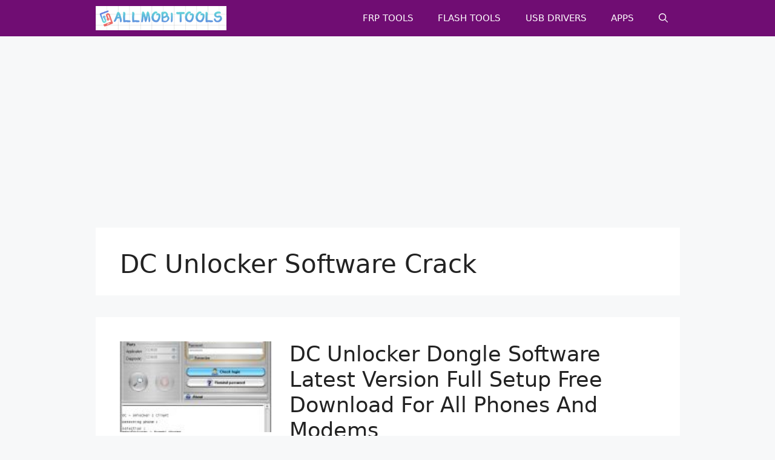

--- FILE ---
content_type: text/html; charset=utf-8
request_url: https://www.google.com/recaptcha/api2/aframe
body_size: 267
content:
<!DOCTYPE HTML><html><head><meta http-equiv="content-type" content="text/html; charset=UTF-8"></head><body><script nonce="eWtKrIwzSEj7qr6piOTW_g">/** Anti-fraud and anti-abuse applications only. See google.com/recaptcha */ try{var clients={'sodar':'https://pagead2.googlesyndication.com/pagead/sodar?'};window.addEventListener("message",function(a){try{if(a.source===window.parent){var b=JSON.parse(a.data);var c=clients[b['id']];if(c){var d=document.createElement('img');d.src=c+b['params']+'&rc='+(localStorage.getItem("rc::a")?sessionStorage.getItem("rc::b"):"");window.document.body.appendChild(d);sessionStorage.setItem("rc::e",parseInt(sessionStorage.getItem("rc::e")||0)+1);localStorage.setItem("rc::h",'1769551644727');}}}catch(b){}});window.parent.postMessage("_grecaptcha_ready", "*");}catch(b){}</script></body></html>